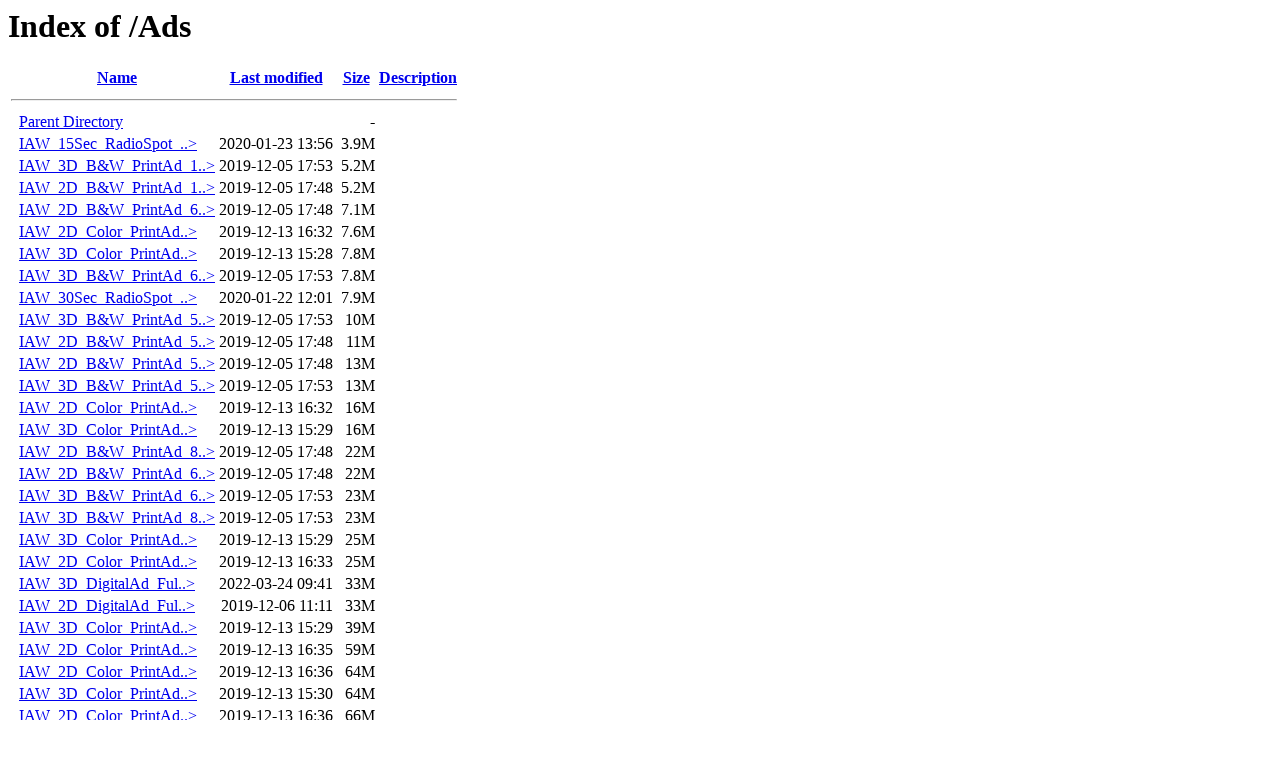

--- FILE ---
content_type: text/html;charset=ISO-8859-1
request_url: http://download.intoamericaswild.com/Ads/?C=S;O=A
body_size: 7234
content:
<!DOCTYPE HTML PUBLIC "-//W3C//DTD HTML 3.2 Final//EN">
<html>
 <head>
  <title>Index of /Ads</title>
 </head>
 <body>
<h1>Index of /Ads</h1>
  <table>
   <tr><th valign="top">&nbsp;</th><th><a href="?C=N;O=A">Name</a></th><th><a href="?C=M;O=A">Last modified</a></th><th><a href="?C=S;O=D">Size</a></th><th><a href="?C=D;O=A">Description</a></th></tr>
   <tr><th colspan="5"><hr></th></tr>
<tr><td valign="top">&nbsp;</td><td><a href="/">Parent Directory</a>       </td><td>&nbsp;</td><td align="right">  - </td><td>&nbsp;</td></tr>
<tr><td valign="top">&nbsp;</td><td><a href="IAW_15Sec_RadioSpot_48kHz24bit.wav.zip">IAW_15Sec_RadioSpot_..&gt;</a></td><td align="right">2020-01-23 13:56  </td><td align="right">3.9M</td><td>&nbsp;</td></tr>
<tr><td valign="top">&nbsp;</td><td><a href="IAW_3D_B&amp;W_PrintAd_1.6x2.zip">IAW_3D_B&amp;W_PrintAd_1..&gt;</a></td><td align="right">2019-12-05 17:53  </td><td align="right">5.2M</td><td>&nbsp;</td></tr>
<tr><td valign="top">&nbsp;</td><td><a href="IAW_2D_B&amp;W_PrintAd_1.6x2.zip">IAW_2D_B&amp;W_PrintAd_1..&gt;</a></td><td align="right">2019-12-05 17:48  </td><td align="right">5.2M</td><td>&nbsp;</td></tr>
<tr><td valign="top">&nbsp;</td><td><a href="IAW_2D_B&amp;W_PrintAd_6.7x2.zip">IAW_2D_B&amp;W_PrintAd_6..&gt;</a></td><td align="right">2019-12-05 17:48  </td><td align="right">7.1M</td><td>&nbsp;</td></tr>
<tr><td valign="top">&nbsp;</td><td><a href="IAW_2D_Color_PrintAd_1.6x2.zip">IAW_2D_Color_PrintAd..&gt;</a></td><td align="right">2019-12-13 16:32  </td><td align="right">7.6M</td><td>&nbsp;</td></tr>
<tr><td valign="top">&nbsp;</td><td><a href="IAW_3D_Color_PrintAd_1.6x2.zip">IAW_3D_Color_PrintAd..&gt;</a></td><td align="right">2019-12-13 15:28  </td><td align="right">7.8M</td><td>&nbsp;</td></tr>
<tr><td valign="top">&nbsp;</td><td><a href="IAW_3D_B&amp;W_PrintAd_6.7x2.zip">IAW_3D_B&amp;W_PrintAd_6..&gt;</a></td><td align="right">2019-12-05 17:53  </td><td align="right">7.8M</td><td>&nbsp;</td></tr>
<tr><td valign="top">&nbsp;</td><td><a href="IAW_30Sec_RadioSpot_48kHz24bit.wav.zip">IAW_30Sec_RadioSpot_..&gt;</a></td><td align="right">2020-01-22 12:01  </td><td align="right">7.9M</td><td>&nbsp;</td></tr>
<tr><td valign="top">&nbsp;</td><td><a href="IAW_3D_B&amp;W_PrintAd_5x5.zip">IAW_3D_B&amp;W_PrintAd_5..&gt;</a></td><td align="right">2019-12-05 17:53  </td><td align="right"> 10M</td><td>&nbsp;</td></tr>
<tr><td valign="top">&nbsp;</td><td><a href="IAW_2D_B&amp;W_PrintAd_5x5.zip">IAW_2D_B&amp;W_PrintAd_5..&gt;</a></td><td align="right">2019-12-05 17:48  </td><td align="right"> 11M</td><td>&nbsp;</td></tr>
<tr><td valign="top">&nbsp;</td><td><a href="IAW_2D_B&amp;W_PrintAd_5x10.5.zip">IAW_2D_B&amp;W_PrintAd_5..&gt;</a></td><td align="right">2019-12-05 17:48  </td><td align="right"> 13M</td><td>&nbsp;</td></tr>
<tr><td valign="top">&nbsp;</td><td><a href="IAW_3D_B&amp;W_PrintAd_5x10.5.zip">IAW_3D_B&amp;W_PrintAd_5..&gt;</a></td><td align="right">2019-12-05 17:53  </td><td align="right"> 13M</td><td>&nbsp;</td></tr>
<tr><td valign="top">&nbsp;</td><td><a href="IAW_2D_Color_PrintAd_6.7x2.zip">IAW_2D_Color_PrintAd..&gt;</a></td><td align="right">2019-12-13 16:32  </td><td align="right"> 16M</td><td>&nbsp;</td></tr>
<tr><td valign="top">&nbsp;</td><td><a href="IAW_3D_Color_PrintAd_6.7x2.zip">IAW_3D_Color_PrintAd..&gt;</a></td><td align="right">2019-12-13 15:29  </td><td align="right"> 16M</td><td>&nbsp;</td></tr>
<tr><td valign="top">&nbsp;</td><td><a href="IAW_2D_B&amp;W_PrintAd_8.375x10.875.zip">IAW_2D_B&amp;W_PrintAd_8..&gt;</a></td><td align="right">2019-12-05 17:48  </td><td align="right"> 22M</td><td>&nbsp;</td></tr>
<tr><td valign="top">&nbsp;</td><td><a href="IAW_2D_B&amp;W_PrintAd_6.7x14.zip">IAW_2D_B&amp;W_PrintAd_6..&gt;</a></td><td align="right">2019-12-05 17:48  </td><td align="right"> 22M</td><td>&nbsp;</td></tr>
<tr><td valign="top">&nbsp;</td><td><a href="IAW_3D_B&amp;W_PrintAd_6.7x14.zip">IAW_3D_B&amp;W_PrintAd_6..&gt;</a></td><td align="right">2019-12-05 17:53  </td><td align="right"> 23M</td><td>&nbsp;</td></tr>
<tr><td valign="top">&nbsp;</td><td><a href="IAW_3D_B&amp;W_PrintAd_8.375x10.875.zip">IAW_3D_B&amp;W_PrintAd_8..&gt;</a></td><td align="right">2019-12-05 17:53  </td><td align="right"> 23M</td><td>&nbsp;</td></tr>
<tr><td valign="top">&nbsp;</td><td><a href="IAW_3D_Color_PrintAd_5x5.zip">IAW_3D_Color_PrintAd..&gt;</a></td><td align="right">2019-12-13 15:29  </td><td align="right"> 25M</td><td>&nbsp;</td></tr>
<tr><td valign="top">&nbsp;</td><td><a href="IAW_2D_Color_PrintAd_5x5.zip">IAW_2D_Color_PrintAd..&gt;</a></td><td align="right">2019-12-13 16:33  </td><td align="right"> 25M</td><td>&nbsp;</td></tr>
<tr><td valign="top">&nbsp;</td><td><a href="IAW_3D_DigitalAd_FullSet.zip">IAW_3D_DigitalAd_Ful..&gt;</a></td><td align="right">2022-03-24 09:41  </td><td align="right"> 33M</td><td>&nbsp;</td></tr>
<tr><td valign="top">&nbsp;</td><td><a href="IAW_2D_DigitalAd_FullSet.zip">IAW_2D_DigitalAd_Ful..&gt;</a></td><td align="right">2019-12-06 11:11  </td><td align="right"> 33M</td><td>&nbsp;</td></tr>
<tr><td valign="top">&nbsp;</td><td><a href="IAW_3D_Color_PrintAd_5x10.5.zip">IAW_3D_Color_PrintAd..&gt;</a></td><td align="right">2019-12-13 15:29  </td><td align="right"> 39M</td><td>&nbsp;</td></tr>
<tr><td valign="top">&nbsp;</td><td><a href="IAW_2D_Color_PrintAd_5x10.5.zip">IAW_2D_Color_PrintAd..&gt;</a></td><td align="right">2019-12-13 16:35  </td><td align="right"> 59M</td><td>&nbsp;</td></tr>
<tr><td valign="top">&nbsp;</td><td><a href="IAW_2D_Color_PrintAd_6.7x14.zip">IAW_2D_Color_PrintAd..&gt;</a></td><td align="right">2019-12-13 16:36  </td><td align="right"> 64M</td><td>&nbsp;</td></tr>
<tr><td valign="top">&nbsp;</td><td><a href="IAW_3D_Color_PrintAd_6.7x14.zip">IAW_3D_Color_PrintAd..&gt;</a></td><td align="right">2019-12-13 15:30  </td><td align="right"> 64M</td><td>&nbsp;</td></tr>
<tr><td valign="top">&nbsp;</td><td><a href="IAW_2D_Color_PrintAd_8.375x10.875.zip">IAW_2D_Color_PrintAd..&gt;</a></td><td align="right">2019-12-13 16:36  </td><td align="right"> 66M</td><td>&nbsp;</td></tr>
<tr><td valign="top">&nbsp;</td><td><a href="IAW_3D_Color_PrintAd_8.375x10.875.zip">IAW_3D_Color_PrintAd..&gt;</a></td><td align="right">2019-12-13 15:30  </td><td align="right"> 66M</td><td>&nbsp;</td></tr>
<tr><td valign="top">&nbsp;</td><td><a href="IAW_2D_B&amp;W_PrintAd_FullSet.zip">IAW_2D_B&amp;W_PrintAd_F..&gt;</a></td><td align="right">2019-12-05 17:49  </td><td align="right"> 93M</td><td>&nbsp;</td></tr>
<tr><td valign="top">&nbsp;</td><td><a href="IAW_3D_B&amp;W_PrintAd_FullSet.zip">IAW_3D_B&amp;W_PrintAd_F..&gt;</a></td><td align="right">2019-12-05 17:54  </td><td align="right"> 94M</td><td>&nbsp;</td></tr>
<tr><td valign="top">&nbsp;</td><td><a href="IAW_3D_Color_PrintAd_FullSet.zip">IAW_3D_Color_PrintAd..&gt;</a></td><td align="right">2019-12-13 15:32  </td><td align="right">219M</td><td>&nbsp;</td></tr>
<tr><td valign="top">&nbsp;</td><td><a href="IAW_2D_Color_PrintAd_FullSet.zip">IAW_2D_Color_PrintAd..&gt;</a></td><td align="right">2019-12-13 16:41  </td><td align="right">238M</td><td>&nbsp;</td></tr>
   <tr><th colspan="5"><hr></th></tr>
</table>
<address>Apache Server at download.intoamericaswild.com Port 80</address>
</body></html>
